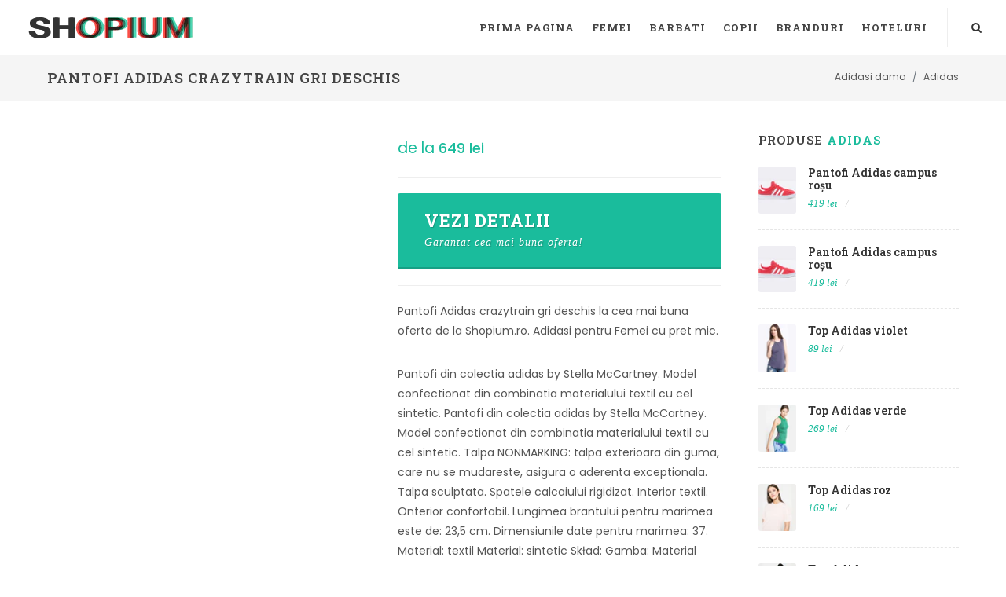

--- FILE ---
content_type: text/html; charset=utf-8
request_url: https://www.shopium.ro/products/pantofi-adidas-crazytrain-gri-deschis
body_size: 7068
content:
<!doctype html>
<html lang="ro"><head><meta charset="utf-8"><meta name="viewport" content="width=device-width,initial-scale=1"><meta name="theme-color" content="#000000"><title>Pantofi Adidas Crazytrain Gri Deschis | Adidasi Femei Adidas</title>
<link rel="canonical" href="https://www.shopium.ro/products/pantofi-adidas-crazytrain-gri-deschis">
<link rel="amphtml" href="https://m.shopium.ro/products/pantofi-adidas-crazytrain-gri-deschis">
<link rel="alternate" hreflang="ro" href="https://www.shopium.ro/products/pantofi-adidas-crazytrain-gri-deschis" />
<meta name="description" content="Adidasi Femei Adidas. 🆗 Cumpara Pantofi Adidas Crazytrain Gri Deschis. Incaltaminte femei Adidas la pret corect. Pantofi din colectia adidas by Stella McCartney. Model confectionat din combinatia materialului textil cu cel sintetic. Pantofi din colectia adidas by Stella McCartney. Model confectionat din combinatia materialului textil cu cel ">
<meta itemprop="name" content="Pantofi Adidas Crazytrain Gri Deschis | Adidasi Femei Adidas">
<meta itemprop="description" content="Adidasi Femei Adidas. Cumpara Pantofi Adidas Crazytrain Gri Deschis. Incaltaminte femei Adidas la pret corect. Pantofi din colectia adidas by Stella McCartney. Model confectionat din combinatia materialului textil cu cel sintetic. Pantofi din colectia adidas by Stella McCartney. Model confectionat din combinatia materialului textil cu cel "><meta itemprop="image" content="https://www.shopium.ro/cdn/shop/products/full_img_913249_1200x1200.jpg?v=1518229636">
<meta property="og:site_name" content="Shopium">
<meta property="og:url" content="https://www.shopium.ro/products/pantofi-adidas-crazytrain-gri-deschis">
<meta property="og:title" content="Adidas | Pantofi Adidas crazytrain gri deschis | Shopium">
<meta property="og:type" content="product">
<meta property="og:description" content="Adidasi Femei Adidas. Cumpara Pantofi Adidas Crazytrain Gri Deschis. Incaltaminte femei Adidas la pret corect. Pantofi din colectia adidas by Stella McCartney. Model confectionat din combinatia materialului textil cu cel sintetic. Pantofi din colectia adidas by Stella McCartney. Model confectionat din combinatia materialului textil cu cel ">
<meta property="og:image" content="https://www.shopium.ro/cdn/shop/products/full_img_913249_1200x1200.jpg?v=1518229636">
<meta property="og:price:amount" content="649,00">
<meta property="og:price:currency" content="RON">
<script type="application/ld+json">
{"@context": "http://schema.org/","@type":["Product"],"name": "Pantofi Adidas Crazytrain Gri Deschis | Adidasi Femei Adidas","image": "https://www.shopium.ro/cdn/shop/products/full_img_913249_grande.jpg","description":"Adidasi Femei Adidas. Cumpara Pantofi Adidas Crazytrain Gri Deschis. Incaltaminte femei Adidas la pret corect. Pantofi din colectia adidas by Stella McCartney. Model confectionat din combinatia materialului textil cu cel sintetic. Pantofi din colectia adidas by Stella McCartney. Model confectionat din combinatia materialului textil cu cel ","sku":"","brand":{"@type":"Thing","name":"Adidas","url": "https://www.shopium.ro/collections/adidas"},"category":"Adidasi","audience":{"@type":"Audience","audienceType":"Femei","geographicArea":"Romania"},"offers":{"@type":"Offer","url":"https://www.shopium.ro/products/pantofi-adidas-crazytrain-gri-deschis","priceCurrency":"RON","price":"649.0","priceValidUntil":"2020-11-05","itemCondition":"http://schema.org/NewCondition","availability":["http://schema.org/OnlineOnly","http://schema.org/InStock"],"availableDeliveryMethod":{"@type": "DeliveryMethod","name":"Curier Rapid","alternateName":"Livrare oriunde in Romania","description":"Livrare rapida la sate si in localitatile limitrofe. Livrare in 24 de ore oriunde in Romania. Livrare colete in Bucuresti"},"eligibleRegion":"RO","areaServed":"Romania","seller":{"@type":"Organization","name": "Shopium","logo":"https://img.shopium.ro/comun/logo.png","areaServed":"Romania"}}}</script><meta name="copyright" content="© SHOPIUM.ro" /><meta name="geo.placename" content="Romania"/><meta name="geo.region" content="Romania"/>
<link rel="dns-prefetch preconnect" href="https://fonts.googleapis.com" crossorigin><link rel="dns-prefetch preconnect" href="https://img.shopium.ro"><link rel="dns-prefetch preconnect" href="https://cdn.shopify.com" />    
<link rel="manifest" href="//www.shopium.ro/cdn/shop/t/4/assets/manifestsho.json"><meta name="apple-mobile-web-app-capable" content="yes"><meta name="apple-mobile-web-app-status-bar-style" content="black-translucent"><meta name="apple-mobile-web-app-title" content="Shopium"><meta name="mobile-web-app-capable" content="yes"><link rel="apple-touch-icon" sizes="57x57" href="https://img.shopium.ro/comun/apple-icon-57x57.png"><link rel="apple-touch-icon" sizes="60x60" href="https://img.shopium.ro/comun/apple-icon-60x60.png"><link rel="apple-touch-icon" sizes="72x72" href="https://img.shopium.ro/comun/apple-icon-72x72.png"><link rel="apple-touch-icon" sizes="76x76" href="https://img.shopium.ro/comun/apple-icon-76x76.png"><link rel="apple-touch-icon" sizes="114x114" href="https://img.shopium.ro/comun/apple-icon-114x114.png"><link rel="apple-touch-icon" sizes="120x120" href="https://img.shopium.ro/comun/apple-icon-120x120.png"><link rel="apple-touch-icon" sizes="144x144" href="https://img.shopium.ro/comun/apple-icon-144x144.png"><link rel="apple-touch-icon" sizes="152x152" href="https://img.shopium.ro/comun/apple-icon-152x152.png"><link rel="apple-touch-icon" sizes="180x180" href="https://img.shopium.ro/comun/apple-icon-180x180.png"><link rel="icon" type="image/png" sizes="192x192"  href="https://img.shopium.ro/comun/android-icon-192x192.png"><link rel="icon" type="image/png" sizes="32x32" href="https://img.shopium.ro/comun/favicon-32x32.png"><link rel="icon" type="image/png" sizes="96x96" href="https://img.shopium.ro/comun/favicon-96x96.png"><link rel="icon" type="image/png" sizes="16x16" href="https://img.shopium.ro/comun/favicon-16x16.png"><meta name="msapplication-TileColor" content="#ffffff"><meta name="msapplication-TileImage" content="https://img.shopium.ro/comun/ms-icon-144x144.png"><meta name="theme-color" content="#ffffff"><meta name="referrer" content="always"><meta name="google" content="notranslate">  
<link href="https://fonts.googleapis.com/css?family=Poppins:300,400,500,600|Roboto+Slab:300,400,500,600,700" rel="stylesheet" type="text/css" media="all" />
<link href="https://stackpath.bootstrapcdn.com/bootstrap/4.0.0/css/bootstrap.min.css" rel="stylesheet" integrity="sha384-Gn5384xqQ1aoWXA+058RXPxPg6fy4IWvTNh0E263XmFcJlSAwiGgFAW/dAiS6JXm" crossorigin="anonymous">
<link href="//www.shopium.ro/cdn/shop/t/4/assets/shopium-style.css?v=138129212699862882921527105229" rel="stylesheet" type="text/css" media="all" />
<link href="//www.shopium.ro/cdn/shop/t/4/assets/culori.css?v=14938309596529176011527105205" rel="stylesheet" type="text/css" media="all" /><!--[if lt IE 9]><script src="https://css3-mediaqueries-js.googlecode.com/svn/trunk/css3-mediaqueries.js"></script><![endif]-->  <script>var Shopify = Shopify || {}; Shopify.shop = "2performant.myshopify.com";</script><script>(function(){ function asyncLoad(){ var urls = ["\/\/productreviews.shopifycdn.com\/assets\/v4\/spr.js?shop=2performant.myshopify.com"]; for (var i = 0; i < urls.length; i++){ var s = document.createElement('script');s.type = 'text/javascript';s.async = true;s.src = urls[i]; var x = document.getElementsByTagName('script')[0];x.parentNode.insertBefore(s, x);}}; if(window.attachEvent){window.attachEvent('onload', asyncLoad);} else {window.addEventListener('load', asyncLoad, false);}})();</script><script>
var dataLayer = window.dataLayer || [];

dataLayer.push({ 'root':'shopium.ro','g4':'9EL0YMZK06','ga':'123','fb':'1395434784080284','page_type':'product' });           
</script>
  

 <script type="text/javascript" async="true" src="https://dre2.shopium.ro/main.js?id=ASERWTS4"></script>  
  
  
  
</head>
<body class="stretched side-panel-left side-push-panel" data-loader-timeout="1000" data-loader="7" data-animation-in="fadeIn" data-loader-color="#1ABC9C" data-ltb='{"ecat":"InSiteActivity"}'><div class="body-overlay"></div><div id="side-panel" class="dark"><div id="side-panel-trigger-close" class="side-panel-trigger"><a href="#"><i class="icon-line-cross"></i></a></div><div class="side-panel-wrap"><div class="widget clearfix"><h4>Filtre </h4><nav id="mobfilter" class="nav-tree nobottommargin"><ul></ul></nav></div></div></div><div id="wrapper" class="clearfix"><header id="header" class="full-header static-sticky"><div id="header-wrap"><div class="container clearfix"><div id="primary-menu-trigger"><i class="icon-reorder"></i></div><div id="logo"><a href="/" class="standard-logo" data-dark-logo="//www.shopium.ro/cdn/shop/t/4/assets/logo-shopium_x50.png"><img loading="lazy" src="//www.shopium.ro/cdn/shop/t/4/assets/logo-shopium_x50.png" alt="Shopium"></a><a href="/" class="retina-logo" data-dark-logo="//www.shopium.ro/cdn/shop/t/4/assets/logo-shopium_x50.png"><img src="//www.shopium.ro/cdn/shop/t/4/assets/logo-shopium_x50.png" alt="Shopium"></a></div>
<nav id="primary-menu">
<ul><li><a href="/"><div>Prima pagina</div></a></li><li class="mega-menu"><a href="/collections#fashion-dama"><div>Femei</div></a>
<div class="mega-menu-content style-2 clearfix"><ul class="mega-menu-column col-xl-2 col-lg-3"><li><div class="widget clearfix"><div class="product iproduct clearfix"><div class="product-image">
<a href="/products/sandale-versace-multicolor"><img loading="lazy" src="//www.shopium.ro/cdn/shop/products/full_img_943082_400x400.jpg" alt=""></a><div class="sale-flash">Reduceri*</div></div><div class="product-desc nobottompadding center">
<div class="product-title"><h3><a href="/products/sandale-versace-multicolor">Sandale Versace multicolor</a></h3></div></div></div></div></li></ul><ul class="mega-menu-column col-md-3"><li class="mega-menu-title"><a href="#"><div>Incaltaminte dama</div></a><ul><li><a href="/collections/adidasi-dama"><div>Adidasi Dama</div></a></li><li><a href="/collections/balerini-dama"><div>Balerini</div></a></li><li><a href="/collections/bocanci-dama"><div>Bocanci Dama</div></a></li><li><a href="/collections/botine-dama"><div>Botine Dama</div></a></li><li><a href="/collections/cizme-dama"><div>Cizme Dama</div></a></li><li><a href="/collections/tenisi-dama"><div>Tenisi Dama</div></a></li><li><a href="/collections/bascheti-dama"><div>Bascheti Dama</div></a></li><li><a href="/collections/mocasini-dama"><div>Mocasini Dama</div></a></li><li><a href="/collections/pantofi-dama"><div>Pantofi Dama</div></a></li><li><a href="/collections/platforme-dama"><div>Platforme Dama</div></a></li><li><a href="/collections/sandale-dama"><div>Sandale Dama</div></a></li><li><a href="/collections/ghete-dama"><div>Ghete Dama</div></a></li></ul></li></ul><ul class="mega-menu-column col-md-3"><li class="mega-menu-title"><a href="#"><div>Imbracaminte Dama</div></a><ul><li><a href="/collections/bluze-dama"><div>Bluze dama</div></a></li><li><a href="/collections/camasi-dama"><div>Camasi Dama</div></a></li><li><a href="/collections/colanti-dama"><div>Colanti Dama</div></a></li><li><a href="/collections/fuste-dama"><div>Fuste</div></a></li><li><a href="/collections/geci-dama"><div>Geci Dama</div></a></li><li><a href="/collections/hanorace-dama"><div>Hanorace Dama</div></a></li><li><a href="/collections/jeans-dama"><div>Jeans Dama</div></a></li><li><a href="/collections/paltoane-dama"><div>Paltoane Dama</div></a></li><li><a href="/collections/pantaloni-dama"><div>Pantaloni Dama</div></a></li><li><a href="/collections/pardesie-dama"><div>Pardesie Dama</div></a></li><li><a href="/collections/pulovere-dama"><div>Pulovere Dama</div></a></li><li><a href="/collections/rochii-dama"><div>Rochii</div></a></li><li><a href="/collections/sacouri-dama"><div>Sacouri Dama</div></a></li><li><a href="/collections/salopete-dama"><div>Salopete Dama</div></a></li><li><a href="/collections/tricouri-dama"><div>Tricouri Dama</div></a></li><li><a href="/collections/veste-dama"><div>Veste Dama</div></a></li></ul></li></ul></div></li><li class="mega-menu"><a href="/collections#fashion-barbati"><div>Barbati</div></a><div class="mega-menu-content style-2 clearfix"><ul class="mega-menu-column col-md-3"><li class="mega-menu-title"><a href="#"><div>Incaltaminte Barbati</div></a><ul><li><a href="/collections/adidasi-barbati"><div>Adidasi Barbati</div></a></li><li><a href="/collections/bascheti-barbati"><div>Bascheti Barbati</div></a></li><li><a href="/collections/cizme-barbati"><div>Cizme Barbati</div></a></li><li><a href="/collections/espadrile-barbati"><div>Espadrile Barbati</div></a></li><li><a href="/collections/ghete-barbati"><div>Ghete Barbati</div></a></li><li><a href="/collections/mocasini-barbati"><div>Mocasini Barbati</div></a></li><li><a href="/collections/pantofi-barbati"><div>Pantofi Barbati</div></a></li><li><a href="/collections/papuci-barbati"><div>Papuci Barbati</div></a></li><li><a href="/collections/sandale-barbati"><div>Sandale Barbati</div></a></li><li><a href="/collections/tenisi-barbati"><div>Tenisi Barbati</div></a></li></ul></li></ul><ul class="mega-menu-column col-md-3"><li class="mega-menu-title"><a href="#"><div>Imbracaminte Barbati</div></a><ul><li><a href="/collections/geci-barbati"><div>Geci Barbati</div></a></li><li><a href="/collections/hanorace-barbati"><div>Hanorace Barbati</div></a></li><li><a href="/collections/jeans-barbati"><div>Jeans Barbati</div></a></li><li><a href="/collections/bluze-barbati"><div>Bluze Barbati</div></a></li><li><a href="/collections/camasi-barbati"><div>Camasi Barbati</div></a></li><li><a href="/collections/paltoane-barbati"><div>Paltoane Barbati</div></a></li><li><a href="/collections/pantaloni-barbati"><div>Pantaloni Barbati</div></a></li><li><a href="/collections/pantaloni-scurti-barbati"><div>Pantaloni Scurti Barbati</div></a></li><li><a href="/collections/pulovere-barbati"><div>Pulovere Barbati</div></a></li><li><a href="/collections/sacouri-barbati"><div>Sacouri Barbati</div></a></li><li><a href="/collections/tricouri-barbati"><div>Tricouri Barbati</div></a></li><li><a href="/collections/veste-barbati"><div>Veste Barbati</div></a></li></ul></li></ul></div></li><li class="mega-menu"><a href="/collections#fashion-copii"><div>Copii</div></a><div class="mega-menu-content style-2 clearfix"><ul class="mega-menu-column col-md-3"><li class="mega-menu-title"><a href="#"><div>Incaltaminte Fete</div></a><ul><li><a href="/collections/adidasi-fete"><div>Adidasi Fete</div></a></li><li><a href="/collections/balerini-fete"><div>Balerini Fete</div></a></li><li><a href="/collections/espadrile-fete"><div>Espadrile Fete</div></a></li><li><a href="/collections/pantofi-fete"><div>Pantofi Fete</div></a></li><li><a href="/collections/tenisi-fete"><div>Tenisi Fete</div></a></li></ul></li></ul><ul class="mega-menu-column col-md-3"><li class="mega-menu-title"><a href="#"><div>Incaltaminte Baieti</div></a><ul><li><a href="/collections/adidasi-baieti"><div>Adidasi Baieti</div></a></li><li><a href="/collections/mocasini-baieti"><div>Mocasini Baieti</div></a></li><li><a href="/collections/pantofi-baieti"><div>Pantofi baieti</div></a></li><li><a href="/collections/tenisi-baieti"><div>Tenisi Baieti</div></a></li></ul></li></ul></div></li><li class="mega-menu"><a href="/pages/brands"><div>Branduri</div></a><div class="mega-menu-content style-2 clearfix"><ul class="mega-menu-column col-lg-12"><li><div class="widget clearfix"><div class="owl-carousel customjs image-carousel carousel-widget" data-speed="3000" data-margin="40" data-loop="true" data-rewind="true" data-nav="true" data-pagi="false" data-items-xs="2" data-items-sm="2" data-items-md="4" data-items-lg="6" data-items-xl="8"><div class="oc-item"><a href="/collections/adidas"><img src="//www.shopium.ro/cdn/shop/collections/adidas_150x.png" alt="Adidas"></a></div><div class="oc-item"><a href="/collections/calvin-klein"><img src="//www.shopium.ro/cdn/shop/collections/calvin-klein_150x.png" alt="Calvin Klein"></a></div><div class="oc-item"><a href="/collections/clarks"><img src="//www.shopium.ro/cdn/shop/collections/clarks_150x.png" alt="Clarks"></a></div><div class="oc-item"><a href="/collections/columbia"><img src="//www.shopium.ro/cdn/shop/collections/columbia_150x.png" alt="Columbia"></a></div><div class="oc-item"><a href="/collections/converse"><img src="//www.shopium.ro/cdn/shop/collections/converse_150x.png" alt="Converse"></a></div><div class="oc-item"><a href="/collections/crocs"><img src="//www.shopium.ro/cdn/shop/collections/crocs_150x.png" alt="Crocs"></a></div><div class="oc-item"><a href="/collections/desigual"><img src="//www.shopium.ro/cdn/shop/collections/desigual_150x.png" alt="Desigual"></a></div><div class="oc-item"><a href="/collections/diesel"><img src="//www.shopium.ro/cdn/shop/collections/diesel_150x.png" alt="Diesel"></a></div><div class="oc-item"><a href="/collections/geox"><img src="//www.shopium.ro/cdn/shop/collections/geox_150x.png" alt="Geox"></a></div><div class="oc-item"><a href="/collections/guess"><img src="//www.shopium.ro/cdn/shop/collections/guess_150x.png" alt="Guess"></a></div><div class="oc-item"><a href="/collections/lacoste"><img src="//www.shopium.ro/cdn/shop/collections/lacoste_150x.png" alt="Lacoste"></a></div><div class="oc-item"><a href="/collections/levis"><img src="//www.shopium.ro/cdn/shop/collections/levis_150x.png" alt="Levis"></a></div><div class="oc-item"><a href="/collections/tommy-hilfiger"><img src="//www.shopium.ro/cdn/shop/collections/tommy-hilfiger_150x.png" alt="Tommy Hilfiger"></a></div><div class="oc-item"><a href="/collections/timberland"><img src="//www.shopium.ro/cdn/shop/collections/timberland_150x.png" alt="Timberland"></a></div><div class="oc-item"><a href="/collections/mango"><img src="//www.shopium.ro/cdn/shop/collections/mango_150x.png" alt="Mango"></a></div><div class="oc-item"><a href="/collections/nike"><img src="//www.shopium.ro/cdn/shop/collections/nike_150x.png" alt="Nike"></a></div><div class="oc-item"><a href="/collections/puma"><img src="//www.shopium.ro/cdn/shop/collections/puma_150x.png" alt="Puma"></a></div><div class="oc-item"><a href="/collections/pepe-jeans"><img src="//www.shopium.ro/cdn/shop/collections/pepe-jeans_150x.png" alt="Pepe Jeans"></a></div><div class="oc-item"><a href="/collections/vero-moda"><img src="//www.shopium.ro/cdn/shop/collections/vero-moda_150x.png" alt="Vero Moda"></a></div><div class="oc-item"><a href="/collections/dkny"><img src="//www.shopium.ro/cdn/shop/collections/dkny_150x.png" alt="DKNY"></a></div><div class="oc-item"><a href="/collections/s-oliver"><img src="//www.shopium.ro/cdn/shop/collections/soliver_150x.png" alt="s Oliver"></a></div></div></div></li></ul></div></li><li><a href="/rezervari-hotel-shopium" rel="nofollow" target="_blank"><div>Hoteluri</div></a></li></ul><div id="top-search"><a href="#" id="top-search-trigger"><i class="icon-search3"></i><i class="icon-line-cross"></i></a><form action="/search" method="get"><input type="text" name="q" class="form-control" value="" placeholder="Scrie &amp; Apasa Enter.."></form></div></nav></div></div></header><section id="page-title" class="page-title-mini"><div class="container-fullwidth clearfix"><h1>Pantofi Adidas crazytrain gri deschis</h1><ol itemscope itemtype="http://schema.org/BreadcrumbList" class="breadcrumb"><li itemprop="itemListElement" itemscope itemtype="http://schema.org/ListItem" class="breadcrumb-item"><a itemprop="item" href="/collections/adidasi-dama"><span itemprop="name">Adidasi dama</span></a><meta itemprop="position" content="1" /></li><li itemprop="itemListElement" itemscope itemtype="http://schema.org/ListItem" class="breadcrumb-item"><a itemprop="item" href="/collections/adidas"><span itemprop="name">Adidas</span></a><meta itemprop="position" content="2" /></li></ol></div></section>
<section id="content"><div class="content-wrap"><div class="container-fullwidth clearfix"><div class="postcontent nobottommargin clearfix"><div class="single-product"><div class="product"><div class="col_half"><div class="product-image"><div class="fslider" data-pagi="false" data-arrows="false" data-thumbs="true"><div class="flexslider"><div class="slider-wrap"><div class="slide"><img loading="lazy" loading="lazy" src="//www.shopium.ro/cdn/shop/products/full_img_913249_550x.jpg" alt="Pantofi Adidas crazytrain gri deschis"></div></div></div></div></div></div><div class="col_half col_last product-desc"><div class="product-price"><small>de la </small><ins>649 lei</ins></div><div class="product-rating"><span class="shopify-product-reviews-badge" data-id="503821991985"></span></div><div class="clear"></div><div class="line"></div><form class="cart nobottommargin clearfix" method="GET" action="/add2cart" target="_blank" rel="nofollow" novalidate><div class="quantity clearfix"><input type="hidden" name="ex" value="incaltaminte-femei_answear"><input type="hidden" name="ref" value="www_shopium_ro"><input type="hidden" name="st" value="shoprod"></div><button type="submit" data-vars-lnk-name="MainButton" data-vars-lnk-class="Buttons" data-ltb='{"event":"add_to_cart","eact":"AffGoTo","elab":"incaltaminte-femei_answear"}' class="gtm-affclk button button-desc button-3d btn-block nomargin"><div>Vezi detalii</div><span>Garantat cea mai buna oferta!</span></button></form><div class="clear"></div><div class="line"></div><p>Pantofi Adidas crazytrain gri deschis la cea mai buna oferta de la Shopium.ro. Adidasi pentru Femei cu pret mic.</p><p>Pantofi din colectia adidas by Stella McCartney. Model confectionat din combinatia materialului textil cu cel sintetic.  Pantofi din colectia adidas by Stella McCartney. Model confectionat din combinatia materialului textil cu cel sintetic.  Talpa NONMARKING: talpa exterioara din guma, care nu se mudareste, asigura o aderenta exceptionala.  Talpa sculptata.  Spatele calcaiului rigidizat.  Interior textil.  Onterior confortabil.  Lungimea brantului pentru marimea este de: 23,5 cm.  Dimensiunile date pentru marimea: 37. Material: textil Material: sintetic Skład: Gamba: Material sintetic, Material textil Interiorul: Material textil Talpa: Material sintetic 4931OBDB87 BA7927</p><ul class="iconlist"><li><i class="icon-caret-right"></i> Pret mic pentru Pantofi Adidas crazytrain gri deschis</li><li><i class="icon-caret-right"></i> Transport Gratuit pentru produse selectate</li><li><i class="icon-caret-right"></i> Returnare Garantata in 14 zile</li></ul><div class="card product-meta"><div class="card-body"><span class="posted_in">Categoria: <a href="/collections/adidasi-dama">Adidasi dama</a>.</span><span class="tagged_as"> Brand:  <a href="/collections/adidas">Adidas</a>.</span></div></div><div class="si-share noborder clearfix"><span>Share:</span><div><a href="#" class="social-icon si-borderless si-facebook"><i class="icon-facebook"></i><i class="icon-facebook"></i></a><a href="#" class="social-icon si-borderless si-pinterest"><i class="icon-pinterest"></i><i class="icon-pinterest"></i></a><a href="#" class="social-icon si-borderless si-gplus"><i class="icon-gplus"></i><i class="icon-gplus"></i></a></div></div></div><div class="col_full nobottommargin"><div class="col_full bottommargin-lg" id="shopify-product-reviews" data-id="503821991985"></div><div class="row nobottommargin"><div class="col-xs-12 col-md-4 bottommargin-sm"><div class="feature-box fbox-plain fbox-dark fbox-small"><div class="fbox-icon"><i class="icon-thumbs-up2"></i></div><h3>100% Adidas Original</h3><p class="notopmargin">Magazinele online vand Adidasi Adidas din surse autorizate.</p></div></div><div class="col-xs-12 col-md-4 bottommargin-sm"><div class="feature-box fbox-plain fbox-dark fbox-small"><div class="fbox-icon"><i class="icon-credit-cards"></i></div><h3>Poti plati cu Card</h3><p class="notopmargin">Magazinele online care vand Adidasi Adidas accepta plata cu cardul.</p></div></div><div class="col-xs-12 col-md-4 bottommargin-sm"><div class="feature-box fbox-plain fbox-dark fbox-small"><div class="fbox-icon"><i class="icon-undo"></i></div><h3>Retur in 14 zile</h3><p class="notopmargin">Returul pentru Pantofi Adidas crazytrain gri deschis se poate face in 14 zile conform legii.</p></div></div><div class="col-xs-12 col-md-12 bottommargin-sm"><div class="feature-box fbox-plain fbox-dark fbox-small"><div class="fbox-icon"><i class="icon-truck2"></i></div><h3>Livrare Gratuita</h3><p class="notopmargin">Astazi ai livrare gratuita pentru Pantofi Adidas crazytrain gri deschis</p></div></div></div><div class="col_full nobottommargin d-md-none d-lg-none">
  <form class="cart nobottommargin clearfix" method="GET" action="/add2cart" target="_blank" rel="nofollow" novalidate>
    <div class="quantity clearfix">
      <input type="hidden" name="ex" value="incaltaminte-femei_answear">
      <input type="hidden" name="ref" value="www_shopium_ro">
      <input type="hidden" name="st" value="shoprod">
      <input id="guid" type="hidden" name="uid" value="">
    </div>
    <button type="submit" data-vars-lnk-name="SecondButton" data-vars-lnk-class="Buttons" class="gtm-affclk button button-desc button-3d btn-block nomargin"><div>Vezi detalii</div><span>Garantat cea mai buna oferta!</span></button></form></div></div></div></div><div class="clear"></div><div class="line line-sm"></div><div class="col_full nobottommargin"><h4>Modele recomandate de Adidasi</h4><div id="oc-product" class="owl-carousel product-carousel carousel-widget" data-margin="30" data-pagi="false" data-autoplay="5000" data-items-xs="2" data-items-md="3" data-items-xl="5"><div class="oc-item"><div class="product iproduct clearfix"><div class="product-image"><a href="/products/pantofi-big-star-ro%C8%99u-2"><img loading="lazy" src="//www.shopium.ro/cdn/shop/products/full_img_1021392_cc6169f9-d33c-4cdf-9308-e5760172e97c_240x.jpg" alt="Pantofi Big Star roșu"></a><div class="product-overlay"><form class="variants add" action="/add2cart" method="get" target="_blank" rel="nofollow"> <button data-vars-lnk-name="CrossButton" data-vars-lnk-class="Buttons" data-ltb='{"event":"add_to_cart","eact":"AffGoTo","elab":"incaltaminte-femei_answear"}' class="gtm-affclk add-to-cart btn-block button button-black nomargin" type="submit"><i class="icon-zoom-in2"></i><span> Vezi detalii</span></button><input type="hidden" name="ex" value="adidasi-femei"><input type="hidden" name="ref" value="www_shopium_ro"><input type="hidden" name="st" value="shocros"></form></div></div><div class="product-desc"><div class="product-title"><h3><a href="/products/pantofi-big-star-ro%C8%99u-2">Pantofi Big Star roșu</a></h3></div><div class="product-price">de la <ins>109 lei</ins></div><div class="product-review"><span class="shopify-product-reviews-badge" data-id="1854346625073"></span></div></div></div></div><div class="oc-item"><div class="product iproduct clearfix"><div class="product-image"><a href="/products/pantofi-adidas-campus-ro%C8%99u-2"><img loading="lazy" src="//www.shopium.ro/cdn/shop/products/full_img_1270612_af353b24-4299-424a-9813-65c10d71fa5d_240x.jpg" alt="Pantofi Adidas campus roșu"></a><div class="product-overlay"><form class="variants add" action="/add2cart" method="get" target="_blank" rel="nofollow"> <button data-vars-lnk-name="CrossButton" data-vars-lnk-class="Buttons" data-ltb='{"event":"add_to_cart","eact":"AffGoTo","elab":"incaltaminte-femei_answear"}' class="gtm-affclk add-to-cart btn-block button button-black nomargin" type="submit"><i class="icon-zoom-in2"></i><span> Vezi detalii</span></button><input type="hidden" name="ex" value="adidasi-femei"><input type="hidden" name="ref" value="www_shopium_ro"><input type="hidden" name="st" value="shocros"></form></div></div><div class="product-desc"><div class="product-title"><h3><a href="/products/pantofi-adidas-campus-ro%C8%99u-2">Pantofi Adidas campus roșu</a></h3></div><div class="product-price">de la <ins>419 lei</ins></div><div class="product-review"><span class="shopify-product-reviews-badge" data-id="1854339317809"></span></div></div></div></div><div class="oc-item"><div class="product iproduct clearfix"><div class="product-image"><a href="/products/pantofi-big-star-ro%C8%99u-1"><img loading="lazy" src="//www.shopium.ro/cdn/shop/products/full_img_1021392_74ee93f5-21d8-4f4b-91f7-3f9f8dadfb47_240x.jpg" alt="Pantofi Big Star roșu"></a><div class="product-overlay"><form class="variants add" action="/add2cart" method="get" target="_blank" rel="nofollow"> <button data-vars-lnk-name="CrossButton" data-vars-lnk-class="Buttons" data-ltb='{"event":"add_to_cart","eact":"AffGoTo","elab":"incaltaminte-femei_answear"}' class="gtm-affclk add-to-cart btn-block button button-black nomargin" type="submit"><i class="icon-zoom-in2"></i><span> Vezi detalii</span></button><input type="hidden" name="ex" value="adidasi-femei"><input type="hidden" name="ref" value="www_shopium_ro"><input type="hidden" name="st" value="shocros"></form></div></div><div class="product-desc"><div class="product-title"><h3><a href="/products/pantofi-big-star-ro%C8%99u-1">Pantofi Big Star roșu</a></h3></div><div class="product-price">de la <ins>109 lei</ins></div><div class="product-review"><span class="shopify-product-reviews-badge" data-id="1854318247985"></span></div></div></div></div><div class="oc-item"><div class="product iproduct clearfix"><div class="product-image"><a href="/products/pantofi-adidas-campus-ro%C8%99u-1"><img loading="lazy" src="//www.shopium.ro/cdn/shop/products/full_img_1270612_f1f79dc4-228f-45d9-aa06-5d7858ee4888_240x.jpg" alt="Pantofi Adidas campus roșu"></a><div class="product-overlay"><form class="variants add" action="/add2cart" method="get" target="_blank" rel="nofollow"> <button data-vars-lnk-name="CrossButton" data-vars-lnk-class="Buttons" data-ltb='{"event":"add_to_cart","eact":"AffGoTo","elab":"incaltaminte-femei_answear"}' class="gtm-affclk add-to-cart btn-block button button-black nomargin" type="submit"><i class="icon-zoom-in2"></i><span> Vezi detalii</span></button><input type="hidden" name="ex" value="adidasi-femei"><input type="hidden" name="ref" value="www_shopium_ro"><input type="hidden" name="st" value="shocros"></form></div></div><div class="product-desc"><div class="product-title"><h3><a href="/products/pantofi-adidas-campus-ro%C8%99u-1">Pantofi Adidas campus roșu</a></h3></div><div class="product-price">de la <ins>419 lei</ins></div><div class="product-review"><span class="shopify-product-reviews-badge" data-id="1854306353201"></span></div></div></div></div><div class="oc-item"><div class="product iproduct clearfix"><div class="product-image"><a href="/products/clarks-pantofi-sport-gri-din-piele-naturala"><img loading="lazy" src="//www.shopium.ro/cdn/shop/products/cl6nh3111d46130965_diagonala_simpla_fundal_gri_240x.jpg" alt="Clarks Pantofi sport gri din piele naturala"></a><div class="product-overlay"><form class="variants add" action="/add2cart" method="get" target="_blank" rel="nofollow"> <button data-vars-lnk-name="CrossButton" data-vars-lnk-class="Buttons" data-ltb='{"event":"add_to_cart","eact":"AffGoTo","elab":"incaltaminte-femei_answear"}' class="gtm-affclk add-to-cart btn-block button button-black nomargin" type="submit"><i class="icon-zoom-in2"></i><span> Vezi detalii</span></button><input type="hidden" name="ex" value="adidasi-femei"><input type="hidden" name="ref" value="www_shopium_ro"><input type="hidden" name="st" value="shocros"></form></div></div><div class="product-desc"><div class="product-title"><h3><a href="/products/clarks-pantofi-sport-gri-din-piele-naturala">Clarks Pantofi sport gri din piele naturala</a></h3></div><div class="product-price">de la <ins>419 lei</ins></div><div class="product-review"><span class="shopify-product-reviews-badge" data-id="527437463601"></span></div></div></div></div><div class="oc-item"><div class="product iproduct clearfix"><div class="product-image"><a href="/products/ara-adidasi-multicolori-din-piele-intoarsa"><img loading="lazy" src="//www.shopium.ro/cdn/shop/products/ar6zf3195dk3402099_8_240x.jpg" alt="Ara Adidasi multicolori din piele intoarsa"></a><div class="product-overlay"><form class="variants add" action="/add2cart" method="get" target="_blank" rel="nofollow"> <button data-vars-lnk-name="CrossButton" data-vars-lnk-class="Buttons" data-ltb='{"event":"add_to_cart","eact":"AffGoTo","elab":"incaltaminte-femei_answear"}' class="gtm-affclk add-to-cart btn-block button button-black nomargin" type="submit"><i class="icon-zoom-in2"></i><span> Vezi detalii</span></button><input type="hidden" name="ex" value="adidasi-femei"><input type="hidden" name="ref" value="www_shopium_ro"><input type="hidden" name="st" value="shocros"></form></div></div><div class="product-desc"><div class="product-title"><h3><a href="/products/ara-adidasi-multicolori-din-piele-intoarsa">Ara Adidasi multicolori din piele intoarsa</a></h3></div><div class="product-price">de la <ins>479 lei</ins></div><div class="product-review"><span class="shopify-product-reviews-badge" data-id="527419572273"></span></div></div></div></div><div class="oc-item"><div class="product iproduct clearfix"><div class="product-image"><a href="/products/aldo-pantofi-sport-visinii-din-piele-ecologica"><img loading="lazy" src="//www.shopium.ro/cdn/shop/products/naven_red_40_main_sq_gy_2400x2400_1bd223c1-0b00-487f-9bc3-eb735b36e217_240x.jpg" alt="Aldo Pantofi sport visinii din piele ecologica"></a><div class="sale-flash">-40%</div><div class="product-overlay"><form class="variants add" action="/add2cart" method="get" target="_blank" rel="nofollow"> <button data-vars-lnk-name="CrossButton" data-vars-lnk-class="Buttons" data-ltb='{"event":"add_to_cart","eact":"AffGoTo","elab":"incaltaminte-femei_answear"}' class="gtm-affclk add-to-cart btn-block button button-black nomargin" type="submit"><i class="icon-zoom-in2"></i><span> Vezi detalii</span></button><input type="hidden" name="ex" value="adidasi-femei"><input type="hidden" name="ref" value="www_shopium_ro"><input type="hidden" name="st" value="shocros"></form></div></div><div class="product-desc"><div class="product-title"><h3><a href="/products/aldo-pantofi-sport-visinii-din-piele-ecologica">Aldo Pantofi sport visinii din piele ecologica</a></h3></div><div class="product-price">de la <del>379</del><ins>227 lei</ins></div><div class="product-review"><span class="shopify-product-reviews-badge" data-id="527314223153"></span></div></div></div></div><div class="oc-item"><div class="product iproduct clearfix"><div class="product-image"><a href="/products/aldo-adidasi-roz-din-material-textil"><img loading="lazy" src="//www.shopium.ro/cdn/shop/products/mx.1_pink-purple_55_main_sq_nt_1200x1200_9fabbd63-bdcc-437e-91e5-7e4d749ea78f_240x.jpg" alt="Aldo Adidasi roz din material textil"></a><div class="sale-flash">-50%</div><div class="product-overlay"><form class="variants add" action="/add2cart" method="get" target="_blank" rel="nofollow"> <button data-vars-lnk-name="CrossButton" data-vars-lnk-class="Buttons" data-ltb='{"event":"add_to_cart","eact":"AffGoTo","elab":"incaltaminte-femei_answear"}' class="gtm-affclk add-to-cart btn-block button button-black nomargin" type="submit"><i class="icon-zoom-in2"></i><span> Vezi detalii</span></button><input type="hidden" name="ex" value="adidasi-femei"><input type="hidden" name="ref" value="www_shopium_ro"><input type="hidden" name="st" value="shocros"></form></div></div><div class="product-desc"><div class="product-title"><h3><a href="/products/aldo-adidasi-roz-din-material-textil">Aldo Adidasi roz din material textil</a></h3></div><div class="product-price">de la <del>399</del><ins>199 lei</ins></div><div class="product-review"><span class="shopify-product-reviews-badge" data-id="527398469681"></span></div></div></div></div></div></div></div><div class="sidebar nobottommargin col_last clearfix"><div class="sidebar-widgets-wrap"><div class="widget clearfix"><h4>Produse <a href="/collections/adidas">Adidas</a></h4><div id="post-list-footer"><div class="spost clearfix"><div class="entry-image"><a href="/products/pantofi-adidas-campus-ro%C8%99u-2"><img loading="lazy" src="//www.shopium.ro/cdn/shop/products/full_img_1270612_af353b24-4299-424a-9813-65c10d71fa5d_50x.jpg" alt=""></a></div><div class="entry-c"><div class="entry-title"><h4><a href="/products/pantofi-adidas-campus-ro%C8%99u-2">Pantofi Adidas campus roșu</a></h4></div><ul class="entry-meta"><li class="color">419 lei</li><li><span class="shopify-product-reviews-badge" data-id="1854339317809"></span></li></ul></div></div><div class="spost clearfix"><div class="entry-image"><a href="/products/pantofi-adidas-campus-ro%C8%99u-1"><img loading="lazy" src="//www.shopium.ro/cdn/shop/products/full_img_1270612_f1f79dc4-228f-45d9-aa06-5d7858ee4888_50x.jpg" alt=""></a></div><div class="entry-c"><div class="entry-title"><h4><a href="/products/pantofi-adidas-campus-ro%C8%99u-1">Pantofi Adidas campus roșu</a></h4></div><ul class="entry-meta"><li class="color">419 lei</li><li><span class="shopify-product-reviews-badge" data-id="1854306353201"></span></li></ul></div></div><div class="spost clearfix"><div class="entry-image"><a href="/products/top-adidas-violet"><img loading="lazy" src="//www.shopium.ro/cdn/shop/products/full_img_693993_50x.jpg" alt=""></a></div><div class="entry-c"><div class="entry-title"><h4><a href="/products/top-adidas-violet">Top Adidas violet</a></h4></div><ul class="entry-meta"><li class="color">89 lei</li><li><span class="shopify-product-reviews-badge" data-id="503701700657"></span></li></ul></div></div><div class="spost clearfix"><div class="entry-image"><a href="/products/top-adidas-verde"><img loading="lazy" src="//www.shopium.ro/cdn/shop/products/full_img_1152257_50x.jpg" alt=""></a></div><div class="entry-c"><div class="entry-title"><h4><a href="/products/top-adidas-verde">Top Adidas verde</a></h4></div><ul class="entry-meta"><li class="color">269 lei</li><li><span class="shopify-product-reviews-badge" data-id="504654430257"></span></li></ul></div></div><div class="spost clearfix"><div class="entry-image"><a href="/products/top-adidas-roz-1"><img loading="lazy" src="//www.shopium.ro/cdn/shop/products/full_img_1129272_50x.jpg" alt=""></a></div><div class="entry-c"><div class="entry-title"><h4><a href="/products/top-adidas-roz-1">Top Adidas roz</a></h4></div><ul class="entry-meta"><li class="color">169 lei</li><li><span class="shopify-product-reviews-badge" data-id="504595611697"></span></li></ul></div></div><div class="spost clearfix"><div class="entry-image"><a href="/products/top-adidas-roz-2"><img loading="lazy" src="//www.shopium.ro/cdn/shop/products/full_img_1160449_50x.jpg" alt=""></a></div><div class="entry-c"><div class="entry-title"><h4><a href="/products/top-adidas-roz-2">Top Adidas roz</a></h4></div><ul class="entry-meta"><li class="color">129 lei</li><li><span class="shopify-product-reviews-badge" data-id="504678613041"></span></li></ul></div></div><div class="spost clearfix fancy-title">
<a href="/collections/adidas"><h4>Vezi toate produsele <span>Adidas</span></h4></a>
</div>
</div>
</div>
<div class="widget clearfix">
<h4>Top Branduri</h4>
<div id="oc-clients-full" class="owl-carousel image-carousel carousel-widget" data-items="3" data-margin="10" data-loop="true" data-nav="false" data-autoplay="5000" data-pagi="false"><div class="oc-item"><a href="/collections/adidas"><img loading="lazy" src="//www.shopium.ro/cdn/shop/collections/adidas_150x.png" alt="Adidas"></a></div><div class="oc-item"><a href="/collections/calvin-klein"><img loading="lazy" src="//www.shopium.ro/cdn/shop/collections/calvin-klein_150x.png" alt="Calvin Klein"></a></div><div class="oc-item"><a href="/collections/clarks"><img loading="lazy" src="//www.shopium.ro/cdn/shop/collections/clarks_150x.png" alt="Clarks"></a></div><div class="oc-item"><a href="/collections/columbia"><img loading="lazy" src="//www.shopium.ro/cdn/shop/collections/columbia_150x.png" alt="Columbia"></a></div><div class="oc-item"><a href="/collections/converse"><img loading="lazy" src="//www.shopium.ro/cdn/shop/collections/converse_150x.png" alt="Converse"></a></div><div class="oc-item"><a href="/collections/crocs"><img loading="lazy" src="//www.shopium.ro/cdn/shop/collections/crocs_150x.png" alt="Crocs"></a></div><div class="oc-item"><a href="/collections/desigual"><img loading="lazy" src="//www.shopium.ro/cdn/shop/collections/desigual_150x.png" alt="Desigual"></a></div><div class="oc-item"><a href="/collections/diesel"><img loading="lazy" src="//www.shopium.ro/cdn/shop/collections/diesel_150x.png" alt="Diesel"></a></div><div class="oc-item"><a href="/collections/geox"><img loading="lazy" src="//www.shopium.ro/cdn/shop/collections/geox_150x.png" alt="Geox"></a></div><div class="oc-item"><a href="/collections/guess"><img loading="lazy" src="//www.shopium.ro/cdn/shop/collections/guess_150x.png" alt="Guess"></a></div><div class="oc-item"><a href="/collections/lacoste"><img loading="lazy" src="//www.shopium.ro/cdn/shop/collections/lacoste_150x.png" alt="Lacoste"></a></div><div class="oc-item"><a href="/collections/levis"><img loading="lazy" src="//www.shopium.ro/cdn/shop/collections/levis_150x.png" alt="Levis"></a></div><div class="oc-item"><a href="/collections/tommy-hilfiger"><img loading="lazy" src="//www.shopium.ro/cdn/shop/collections/tommy-hilfiger_150x.png" alt="Tommy Hilfiger"></a></div><div class="oc-item"><a href="/collections/timberland"><img loading="lazy" src="//www.shopium.ro/cdn/shop/collections/timberland_150x.png" alt="Timberland"></a></div><div class="oc-item"><a href="/collections/mango"><img loading="lazy" src="//www.shopium.ro/cdn/shop/collections/mango_150x.png" alt="Mango"></a></div><div class="oc-item"><a href="/collections/nike"><img loading="lazy" src="//www.shopium.ro/cdn/shop/collections/nike_150x.png" alt="Nike"></a></div><div class="oc-item"><a href="/collections/puma"><img loading="lazy" src="//www.shopium.ro/cdn/shop/collections/puma_150x.png" alt="Puma"></a></div><div class="oc-item"><a href="/collections/pepe-jeans"><img loading="lazy" src="//www.shopium.ro/cdn/shop/collections/pepe-jeans_150x.png" alt="Pepe Jeans"></a></div><div class="oc-item"><a href="/collections/vero-moda"><img loading="lazy" src="//www.shopium.ro/cdn/shop/collections/vero-moda_150x.png" alt="Vero Moda"></a></div><div class="oc-item"><a href="/collections/dkny"><img loading="lazy" src="//www.shopium.ro/cdn/shop/collections/dkny_150x.png" alt="DKNY"></a></div><div class="oc-item"><a href="/collections/s-oliver"><img loading="lazy" src="//www.shopium.ro/cdn/shop/collections/soliver_150x.png" alt="s Oliver"></a></div></div>
</div>
<div class="widget clearfix"><div class="iportfolio">
<form class="" action="/link" method="get" target="_blank" rel="nofollow">                      
<div class="portfolio-image">
<button type="submit" data-vars-lnk-name="ProdBanner" data-vars-lnk-class="Banner" class="gtm-affclk btn btn-outline-light"><img loading="lazy" src="https://img.2performant.com/system/paperclip/banner_pictures/pics/47253/original/47253.jpg" alt=""></button>
<input type="hidden" name="adv" value="aoro"/>
<input type="hidden" name="ref" value="www_shopium_ro"/>
<input type="hidden" name="st" value="shobanner"/>
<input type="hidden" name="ex" value="incaltaminte-femei_answear"/>
<input type="hidden" name="dl" value="https%3A%2F%2Fwww.shopium.ro%2Fproducts%2Fpantofi-adidas-crazytrain-gri-deschis"/>  
</div></form></div></div></div></div></div></div></section>
<script>
  dataLayer.push({'li':'adidasi-femei','event':'liste'});
</script>
<footer id="footer"><div id="copyrights"><div class="container-fullwidth clearfix"><div class="col_half"><img src="https://cdn.shopify.com/s/files/1/3000/8962/t/3/assets/logo-shopium_140x.png" alt="" class="footer-logo">Copyrights &copy; 2026 All Rights Reserved by Shopium. Management by <a href="#">LTB</a></div><div class="col_half col_last tright"> <div class="col_full copyrights-menu copyright-links fright clearfix"><a href="/">Home</a>/<a href="#">Despre</a>/<a href="/pages/cookies">Cookies</a>/<a href="/">Termeni</a>/<a href="/">FAQs</a>/<a href="/pages/contact">Contact</a></div><div class="col_full fright nobottommargin clearfix"><a href="#" class="fright social-icon si-small si-borderless si-facebook"><i class="icon-facebook"></i><i class="icon-facebook"></i></a><a href="#" class="fright social-icon si-small si-borderless si-gplus"><i class="icon-gplus"></i><i class="icon-gplus"></i></a><a href="#" class="fright social-icon si-small si-borderless si-pinterest"><i class="icon-pinterest"></i><i class="icon-pinterest"></i></a></div><div class="col_full fright clearfix payment-image nobottommargin"><img loading="lazy" src="//www.shopium.ro/cdn/shopifycloud/storefront/assets/payment_icons/visa-65d650f7.svg" /><img loading="lazy" src="//www.shopium.ro/cdn/shopifycloud/storefront/assets/payment_icons/master-54b5a7ce.svg" /><img loading="lazy" src="//www.shopium.ro/cdn/shopifycloud/storefront/assets/payment_icons/maestro-61c41725.svg" /><img loading="lazy" src="//www.shopium.ro/cdn/shopifycloud/storefront/assets/payment_icons/paypal-a7c68b85.svg" /></div><script src="//www.shopium.ro/cdn/shop/t/4/assets/shopiumjs.js?v=184336448097128630901527105213" type="text/javascript"></script> 

  
    
</body>
</html>